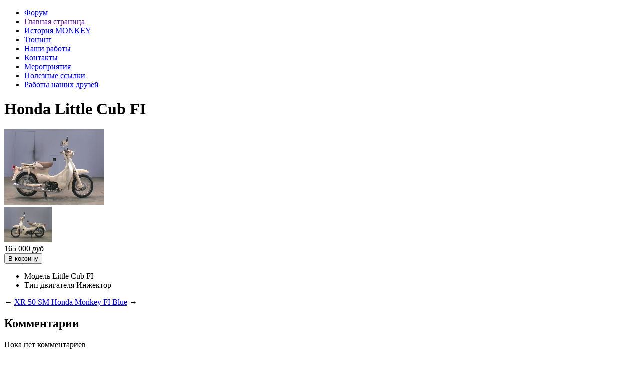

--- FILE ---
content_type: text/html; charset=UTF-8
request_url: http://hondamonkey.su/products/honda_little_cub_fi
body_size: 11633
content:
<!DOCTYPE html>
<html>
<head>
	<base href="http://hondamonkey.su/"/>
	<title>Honda Little Cub FI</title>
	
	<meta http-equiv="Content-Type" content="text/html; charset=UTF-8" />
	<!--meta name="viewport"    content="width=device-width" /-->
	<meta name="description" content="Новый инжекторный" />
	<meta name="keywords"    content="Honda Little Cub FI, Мотоциклы в наличии" />
	
	<link href="design/default_1/css/style.css" rel="stylesheet" type="text/css" media="screen" />
	<link href="design/default_1/images/favicon.ico" rel="icon"          type="image/x-icon">
	<link href="design/default_1/images/favicon.ico" rel="shortcut icon" type="image/x-icon">
	
	<script src="js/jquery/jquery.js"        language="JavaScript" type="text/javascript"></script>
	<script src="js/jquery/jquery-ui.min.js" language="JavaScript" type="text/javascript"></script>
	
	        
	
	<script>
	$(function() {
		$('select[name=currency_id]').change(function() {
			$(this).closest('form').submit();
		});
	});
	</script>
	

</head>
<body>

	<!-- Вся страница --> 
	<div id="main">

		<!-- Правая часть страницы-->
		<div id="right_side">
		<div id="right_container">
		
			<!-- Шапка -->
			<div id="header">
			


				<!-- Главное меню -->
				<ul id="main_menu"> 
                                <li><a href="http://forum.hondamonkey.su">Форум</a></li>
														<li  page_id="1">
						<a href="">Главная страница</a>
                                 </li>
                                        
																			<li  page_id="10">
						<a href="istoriya_monkey">История MONKEY</a>
                                 </li>
                                        
																			<li  page_id="3">
						<a href="tyuning">Тюнинг</a>
                                 </li>
                                        
																												<li  page_id="2">
						<a href="nashi_raboty">Наши работы</a>
                                 </li>
                                        
																			<li  page_id="6">
						<a href="contact">Контакты</a>
                                 </li>
                                        
																			<li  page_id="8">
						<a href="meropriyatiya">Мероприятия</a>
                                 </li>
                                        
																			<li  page_id="9">
						<a href="poleznye_ssylki">Полезные ссылки</a>
                                 </li>
                                        
																			<li  page_id="11">
						<a href="raboty_nashih_druzej">Работы наших друзей</a>
                                 </li>
                                        
													</ul>
				<!-- Главное меню (The End)-->

			</div>
			<!-- Шапка (The End)-->
			
			<!-- Центральный блок, зависящий от текущего модуля -->
			<h1 product_id="116">Honda Little Cub FI</h1>

<div class="product">

	<!-- Большое фото -->
		<div class="image">
		<a href="http://hondamonkey.su/files/products/018020120125.800x600w.jpg?bfe4fef6fc35d3c438d4ab6724138e7e" class="zoom" rel="group"><img src="http://hondamonkey.su/files/products/018020120125.200x300.jpg?22fd4f224df83cb71d8e938272d3d64d" alt="" /></a>
	</div>
		<!-- Большое фото (The End)-->

	<!-- Дополнительные фото продукта -->
		<div class="images">
					<a href="http://hondamonkey.su/files/products/018020120125_l.800x600w.jpg?5a8c71b5656d4453611de9ba0e55304e" class="zoom" rel="group"><img src="http://hondamonkey.su/files/products/018020120125_l.95x95.jpg?8269331e21a951e1e34e492cff4be06d" alt="Honda Little Cub FI" /></a>
			</div>
		<!-- Дополнительные фото продукта (The End)-->
	
		<!-- Цена и заказ товара -->
	<form class="cart" action="cart" method="get">
		
		<!-- Выбор варианта товара -->
		<select name="variant" style='display:none;'>
						<option value="126"  price="165 000" selected>
			
			</option>
					</select>
		<!-- Выбор варианта товара (The End) -->
		
		<!-- Цена товара -->
		<div class="price">
			<strike>
						</strike>
			<span>165 000</span>
			<i>руб</i>
		</div>
		<!-- Цена товара  (The End) -->		
	
		<!-- В корзину -->
		<input type="submit" class="add_to_cart" value="В корзину" added_text="Добавлено"/>
		<!-- В корзину (The End) -->
		
	</form>
	<!-- Цена и заказ товара (The End)-->
		
	<!-- Описание товара -->
	<div class="product_description">
		
	</div>
	<!-- Описание товара (The End)-->

		<!-- Характеристики товара -->
	<ul class="features">
		<li>
		<label feature_id="154">Модель</label>
		<span>Little Cub FI</span>
	</li>
		<li>
		<label feature_id="153">Тип двигателя</label>
		<span>Инжектор</span>
	</li>
		</ul>
	<!-- Характеристики товара (The End)-->
	
	<!-- Соседние товары /-->
	<div id="back_forward">
					←&nbsp;<a class="back" id="PrevLink" href="products/xr_50_sm_">XR 50 SM </a>
							<a class="forward" id="NextLink" href="products/honda_monkey_fi_blue">Honda Monkey FI Blue</a>&nbsp;→
			</div>

</div>
<!-- Описание продукта (The End)-->

<!-- Комментарии -->
<div id="comments">

	<h2>Комментарии</h2>
	
		<p>
		Пока нет комментариев
	</p>
		
	<!--Форма отправления комментария-->
	<!--Подключаем js-проверку формы -->
	<script src="/js/baloon/js/default.js"   language="JavaScript" type="text/javascript"></script>
	<script src="/js/baloon/js/validate.js"  language="JavaScript" type="text/javascript"></script>
	<script src="/js/baloon/js/baloon.js"    language="JavaScript" type="text/javascript"></script>
	<link   href="/js/baloon/css/baloon.css" rel="stylesheet"      type="text/css" /> 
	
	<form class="comment_form" method="post">
		<h2>Написать комментарий</h2>
				<textarea class="comment_textarea" id="comment_text" name="text" format=".+" notice="Введите комментарий"></textarea><br />
		<div>
		<label for="comment_name">Имя</label>
		<input class="input_name" type="text" id="comment_name" name="name" value="" format=".+" notice="Введите имя"/><br />
		
		<label for="comment_captcha">Число</label>
		<div class="captcha"><img src="captcha/image.php?4267"/></div> 
		<input class="input_captcha" id="comment_captcha" type="text" name="captcha_code" value="" format="\d\d\d\d" notice="Введите капчу"/>
		
		<input class="button_send" type="submit" name="comment" value="Отправить" />
		</div>
	</form>
	<!--Форма отправления комментария (The End)-->
	
</div>
<!-- Комментарии (The End) -->


<!-- Увеличитель картинок -->
<script type="text/javascript" src="js/fancybox/jquery.fancybox-1.3.4.pack.js"></script>
<link rel="stylesheet" href="js/fancybox/jquery.fancybox-1.3.4.css" type="text/css" media="screen" />

<!-- Аяксовая корзина -->
<script src="js/ajax-cart.js"></script>

<script>

$(function() {
	// Зум картинок
	$("a.zoom").fancybox({
		'hideOnContentClick' : true
	});
	
	// Выбор вариантов
	$('select[name=variant]').change(function() {
		price = $(this).find('option:selected').attr('price');
		compare_price = '';
		if(typeof $(this).find('option:selected').attr('compare_price') == 'string')
			compare_price = $(this).find('option:selected').attr('compare_price');
		$(this).find('option:selected').attr('compare_price');
		$(this).closest('form').find('span').html(price);
		$(this).closest('form').find('strike').html(compare_price);
		return false;		
	});
});
</script>

<script type="text/javascript" src="js/ctrlnavigate.js"></script>           


				
		</div>
		</div> 
		<!-- Правая часть страницы (The End)-->
		
		<!-- Левая часть страницы-->
		<div id="left_side">
		
		   	<!-- Логотип -->
			<div id="logo"><a href="."><img src="design/default_1/images/logo.png" title="Honda Monkey Club" alt="Honda Monkey Club"/></a></div>
			<!-- Логотип (The End) -->

			<!-- Корзина -->
			<div id="cart_informer">
					Корзина пуста
			</div>
			<!-- Корзина (The End)-->

			
			<!-- Поиск-->
			<div id="search">
				<form action="products">
					<input class="input_search" type="text" name="keyword" value="" />
					<input class="button_search" value="" type="submit" />
				</form>
			</div>
			<!-- Поиск (The End)-->
			
			<!-- Меню каталога -->
			<div id="catalog_menu">
			
									<ul>
												<li >
												<a href="catalog/rasprodazha" category_id="43">РАСПРОДАЖА</a>
					</li>
																					<li class="selected">
												<a href="catalog/mototsikly_v_nalichii" category_id="24">Мотоциклы в наличии</a>
					</li>
								
																<li >
												<a href="catalog/Тюнинг_комплекты" category_id="31">Тюнинг комплекты</a>
					</li>
																					<li >
												<a href="catalog/zapchasti" category_id="25">Запчасти</a>
					</li>
																					<li >
												<a href="catalog/nabory_dlya_uvelicheniya_obema_dvigatelya" category_id="18">Наборы для увеличения объема двигателя</a>
					</li>
																					<li >
												<a href="catalog/bu_detali" category_id="37">Б.У. детали</a>
					</li>
																					<li >
												<a href="catalog/aksessuary_i_melochevka" category_id="40">Аксессуары и мелочевка</a>
					</li>
															</ul>
			
			</div>
			<!-- Меню каталога (The End)-->			

			<!-- Все бренды -->
			
						<!-- Все бренды (The End)-->			
			
			<!-- Просмотренные товары -->
			
						<!-- Меню блога (The End)-->

			<!-- Просмотренные товары -->
			
			<!-- Меню блога -->
			
						<div id="blog_menu">
				<h2>Новые записи в <a href="blog">блоге</a></h2>
								<ul>
					<li post_id="8">14.08.2012 <a href="blog/manualy_v_razdele_poleznye_ssylki">МАНУАЛЫ в разделе &quot;Полезные ссылки&quot;</a></li>
				</ul>
								<ul>
					<li post_id="7">13.02.2012 <a href="blog/klub_lyubitelej_honda_monkey_gorilla_ape_cub_and_chally">Клуб любителей Honda Monkey, Gorilla, Ape, Cub and Chally.</a></li>
				</ul>
							</div>
						<!-- Просмотренные товары -->
            
                        				<!-- Вход пользователя -->
									<a id="register" href="user/register">Регистрация</a>
					<a id=login href="user/login">Вход</a>
								<!-- Вход пользователя (The End)-->	

		</div>
		<!-- Левая часть страницы (The End)-->

		<!-- Подвал сайта -->
		<div id="footer">
			&copy; 2012 <a href="/index.php">Honda Monkey</a><br>
                        	
		</div>
		<!-- Подвал сайта (The End)--> 
		
	</div>
	<!-- Вся страница (The End)--> 
	
</body>
</html><!--
memory peak usage: 5392688 bytes
page generation time: 0.057873010635376 seconds
-->